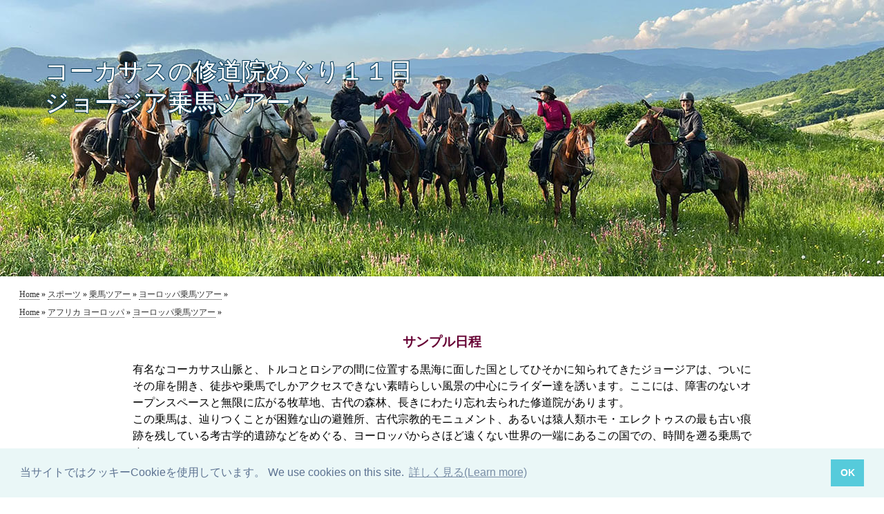

--- FILE ---
content_type: text/html
request_url: https://www.flight-ltd.com/sports/horseriding/hr_geo01.html
body_size: 7387
content:
<!DOCTYPE html>
<html lang="ja">

	<head>
		<meta charset="UTF-8">
		<meta name="viewport" content="width=device-width, initial-scale=1.0">
		<title>コーカサスの修道院めぐり サンプル日程｜ジョージア乗馬ツアー</title>
		<meta name="description" content="ジョージア乗馬ツアー、コーカサスの修道院めぐり10泊11日コースのサンプル日程です">
		<meta name="keywords" content="海外,乗馬ツアー,ヨーロッパ,ジョージア,コーカサス,修道院めぐり,1人">
		<link rel="stylesheet" href="../../css/hr_itinerary.css">
		<link rel="stylesheet" href="https://cdn.jsdelivr.net/npm/cookieconsent@3/build/cookieconsent.min.css" />
		<!-- Google tag (gtag.js) -->
		<script async src="https://www.googletagmanager.com/gtag/js?id=G-09FBP7W3LV"></script>
		<script>
			window.dataLayer = window.dataLayer || [];
			function gtag(){dataLayer.push(arguments);}
			gtag('js', new Date());

			gtag('config', 'G-09FBP7W3LV');
		</script>
		<script type="application/ld+json">
			{"@context": "https://schema.org","@type": "BreadcrumbList","itemListElement": [
				{"@type": "ListItem","position": 1,"item": {"@id": "../../index.html","name": "Home"}},
				{"@type": "ListItem","position": 2,"item": {"@id": "../index.html","name": "スポーツ"}},
				{"@type": "ListItem","position": 3,"item": {"@id": "index.html","name": "乗馬ツアー"}},
				{"@type": "ListItem","position": 4,"item": {"@id": "europe.html","name": "ヨーロッパ乗馬ツアー"}}
			]}
		</script>
		<script type="application/ld+json">
			{"@context": "https://schema.org","@type": "BreadcrumbList","itemListElement": [
				{"@type": "ListItem","position": 1,"item": {"@id": "../../index.html","name": "Home"}},
				{"@type": "ListItem","position": 2,"item": {"@id": "../../Africa_Europe_top.html","name": "アフリカ ヨーロッパ"}},
				{"@type": "ListItem","position": 3,"item": {"@id": "europe.html","name": "ヨーロッパ乗馬ツアー"}}
			]}
		</script>
	</head>

	<body>
		<noscript>当サイトをご利用するためには、JavaScript対応のブラウザが必要です。また設定でJavaScriptを有効にする必要があります。</noscript>

		<div class="g-container">
			<article>
				<div class="forpc">
					<img class="under_header_photo" src="../../images/hr_geo0101.jpg" alt="ジョージア乗馬ツアー">
					<div class="flex-caption_h1">
						<h1 class="caption-title">コーカサスの修道院めぐり１１日
						ジョージア乗馬ツアー</h1>
					</div>
				</div>
				<div class="forsp">
					<img src="../../images/hr_geo0101_mb.jpg" alt="ジョージア乗馬ツアー">
					<div class="flex-caption_h1_mb">
						<p class="caption-title_h1_mb">コーカサスの
						修道院めぐり１１日
						ジョージア乗馬ツアー</p>
					</div>
				</div>

				<div id="BreadcrumbList2">
					<ol class="BreadcrumbList">
						<li>
							<a href="../../index.html">Home</a> &raquo;
						</li>
						<li>
							<a href="../index.html">スポーツ</a> &raquo;
						</li>
						<li>
							<a href="index.html">乗馬ツアー</a> &raquo;
						</li>
						<li>
							<a href="europe.html">ヨーロッパ乗馬ツアー</a> &raquo;
						</li>
					</ol>
					<ol class="BreadcrumbList">
						<li>
							<a href="../../index.html">Home</a> &raquo;
						</li>
						<li>
							<a href="../../Africa_Europe_top.html">アフリカ ヨーロッパ</a> &raquo;
						</li>
						<li>
							<a href="europe.html">ヨーロッパ乗馬ツアー</a> &raquo;
						</li>
					</ol>
				</div>

				<div class="m-container">

					<section>
						<h2 class="hr_itinerary">サンプル日程</h2>

						<div class="text-left">
							<p class="wrap">有名なコーカサス山脈と、トルコとロシアの間に位置する黒海に面した国としてひそかに知られてきたジョージアは、ついにその扉を開き、徒歩や乗馬でしかアクセスできない素晴らしい風景の中心にライダー達を誘います。ここには、障害のないオープンスペースと無限に広がる牧草地、古代の森林、長きにわたり忘れ去られた修道院があります。
							この乗馬は、辿りつくことが困難な山の避難所、古代宗教的モニュメント、あるいは猿人類ホモ・エレクトゥスの最も古い痕跡を残している考古学的遺跡などをめぐる、ヨーロッパからさほど遠くない世界の一端にあるこの国での、時間を遡る乗馬です。</p>
							<p class="wrap">日本発着の航空券と併せて承ります。
							ツアー前後の宿泊、他国、他都市への宿泊や観光など周遊プランとしてのご案内も可能です。
							<a class="u_line" href="https://www.flight-ltd.com/mitsumori/mitsumori_hr_europe.html" target="_blank" title="オーダーメイド旅行見積もり">見積もりフォーム</a>、又は<a class="u_line" href="https://www.flight-ltd.com/toiawase/contact.html" target="_blank" title="『行きたい旅』作ります">メール</a>にてお問い合わせ、ご依頼ください。</p>
							<p class="place-price-hr"><a class="price-hr" href="europe.html#hr_geo01" target="_blank">料金／出発日Check</a></p>
						</div>

						<div class="ex-hr">
							<span id="iti_top">サンプル日程 宿泊</span>
						</div>
						<div class="day-hr">
							１日目　トビリシ<span class="hide-hr">Tbilisi</span>
						</div>
						<div class="todo1-hr">
							トビリシに到着、ホテルへご案内します。
						</div>
						<div class="todo2-hr">
							夕食は各自。
						</div>
						<div class="htl-hr">
							宿泊 ホテル
						</div>
						<div class="day-hr">
							２日目　トビリシ<span class="hide-hr">Tbilisi</span>
						</div>
						<div class="todo1-hr">
							朝食: ホテルにて
						</div>
						<div class="todo2-hr">
						10:00にガイドがお出迎え、旧市街をご案内します。
						</div>
						<div class="todo2-hr">
							昼食／夕食は各自。
						</div>
						<div class="htl-hr">
							<span class="wrap">宿泊 ホテル
							<a class="u_line10" href="#iti_top" title="日程Topへ">日程Top&uarr;</a></span>
						</div>
						<div class="day-hr">
							３日目
						</div>
						<div class="todo1-hr">
							朝食: ホテルにて
						</div>
						<div class="todo2-hr">
						8:00に車で出発して約１時間、馬とガイドが待っているジョルジアシビリ<span class="hide-hr">Jorjiashvili</span>村近くへ。
						</div>
						<div class="todo2-hr">
						到着後、乗馬の準備。
						</div>
						<div class="todo2-hr">
							<span class="wrap">最初は、平野や丘のふもとにある樫の森へ。
							そして、背の高い草と多彩な植生の牧草地を進みます。</span>
						</div>
						<div class="todo2-hr">
							その後、アルゲティー<span class="hide-hr">Algeti</span>川を渡り、小さな町テトリ・ツカロ<span class="hide-hr">Tetritskharo（「白い春」の意）</span>に向かいます。
						</div>
						<div class="todo2-hr">
							昼食は、アルゲティー<span class="hide-hr">Algeti</span>川の堤防でピクニックランチ。
						</div>
						<div class="todo2-hr">
							午後、グダレヒ<span class="hide-hr">Gudarekhi</span>村の丘に上がり、１６世紀の塔とアルゲティー<span class="hide-hr">Algeti</span>川の峡谷の息を呑む美しい景色を眺めます。
						</div>
						<div class="todo2-hr">
							**１日５時間の乗馬**
						</div>
						<div class="htl-hr">
							<span class="wrap">宿泊／夕食 キャンプ
							<a class="u_line10" href="#iti_top" title="日程Topへ">日程Top&uarr;</a></span>
						</div>
						<div class="day-hr">
							４日目
						</div>
						<div class="todo1-hr">
							朝食: キャンプにて
						</div>
						<div class="todo2-hr">
							朝食後、周囲を散策しながらグダレヒ<span class="hide-hr">Gudarekhi</span>村の美しい風景を写真撮影します。
						</div>
						<div class="todo2-hr">
							<span class="wrap">その後、グダレヒ<span class="hide-hr">Gudarekhi</span>の修道院へ向けて、ブナの森林の中を約１時間進みます。
							この１２世紀建造の修道院は、美しい色の壮大な鐘楼があり、今は閉鎖されています。
							昼食時には、修道院の周囲にあるクルミ園を探索する時間があります。</span>
						</div>
						<div class="todo2-hr">
							<span class="wrap">午後、ブナの森と大きな夏の牧草地を進みます。
							途中、羊や他の家畜の群れに出会うかもしれません。</span>
						</div>
						<div class="todo2-hr">
							一日の終わりに、イワノフカ<span class="hide-hr">Ivanovka</span>村に到着。
						</div>
						<div class="todo2-hr">
							<span class="wrap">天気が良ければ、ベディアニ<span class="hide-hr">Bediani</span>湖近くでキャンプ。
							悪天候の場合は、周辺のロッジ泊となります。</span>
						</div>
						<div class="todo2-hr">
							**１日５時間の乗馬**
						</div>
						<div class="htl-hr">
							<span class="wrap">宿泊／夕食 キャンプ
							<a class="u_line10" href="#iti_top" title="日程Topへ">日程Top&uarr;</a></span>
						</div>
						<div class="day-hr">
							５日目
						</div>
						<div class="todo1-hr">
							朝食: キャンプにて
						</div>
						<div class="todo2-hr">
							<span class="wrap">午前、森と牧草地を駆け抜け丘をいくつか通り過ぎ、メンカリシ<span class="hide-hr">Menkalisi</span>村周辺へ。
							到着後昼食。</span>
						</div>
						<div class="todo2-hr">
							昼食後、壮大な景色を形成する南コーカサス山脈の斜面を登ります。
						</div>
						<div class="todo2-hr">
							<span class="wrap">その後、谷に到着し木々と野生の草の広がりを通って反対側に降りていくと、木々の間にピタレティ<span class="hide-hr">Pitareti</span>修道院の塔が現れます。
							この修道院はずっと閉鎖されていたが、最近になって修道士が管理しています。
							ファサードの彫刻は美しく、内壁にはまだ多くのフレスコ画がそのまま残っています。</span>
						</div>
						<div class="todo2-hr">
							この壮大な修道院が印象的に見える場所でキャンプ。
						</div>
						<div class="todo2-hr">
							**１日６時間の乗馬**
						</div>
						<div class="htl-hr">
							<span class="wrap">宿泊／夕食 キャンプ
							<a class="u_line10" href="#iti_top" title="日程Topへ">日程Top&uarr;</a></span>
						</div>
						<div class="day-hr">
							６日目
						</div>
						<div class="todo1-hr">
							朝食: キャンプにて
						</div>
						<div class="todo2-hr">
							<span class="wrap">朝、ピタレティ<span class="hide-hr">Pitareti</span>を出発します。
							ご希望により、７世紀に作られ１７世紀に復元された秘密地下通路にご案内します。</span>
						</div>
						<div class="todo2-hr">
							フラミ<span class="hide-hr">Khrami</span>川を渡り、林道や放牧地を進んだ後、ダルバジ<span class="hide-hr">Darbazi</span>に近い泉でピクニックランチ。
						</div>
						<div class="todo2-hr">
							午後、夏の終わりまでデイジーで覆われる草原と森の間を進みます。
						</div>
						<div class="todo2-hr">
							また、ポピーによる赤い斑点が付いた小麦や豆やトウモロコシの畑地域を進みます。
						</div>
						<div class="todo2-hr">
							<span class="wrap">その後、遠くにある２つの川が交差する火山台地に、要塞と教会が見えてきます。
							ここは、ジョージアで最も重要な要塞のひとつであったパタラ・ドマニシ<span class="hide-hr">Patara Dmanisi</span>です。</span>
						</div>
						<div class="todo2-hr">
							その後、かつてはシルクロードの一部だった古い道路を下って渓谷の谷底に到達し、マシャベラ<span class="hide-hr">Mashavera</span>川沿いにある樹齢約１００年のクルミの木の下を散策。
						</div>
						<div class="todo2-hr">
							そして、パタラ・ドマニシ<span class="hide-hr">Patara Dmanisi</span>に戻り、川を渡り旧市街の壁に沿って進みます。
						</div>
						<div class="todo2-hr">
							息を呑むほどの景色を楽しめる、歴史あるゲストハウスでジョージアの伝統的な夕食。
						</div>
						<div class="todo2-hr">
							**１日６時間の乗馬**
						</div>
						<div class="htl-hr">
							<span class="wrap">宿泊／夕食 ゲストハウス
							<a class="u_line10" href="#iti_top" title="日程Topへ">日程Top&uarr;</a></span>
						</div>
						<div class="day-hr">
							７日目
						</div>
						<div class="todo1-hr">
							朝食: ゲストハウスにて
						</div>
						<div class="todo2-hr">
							<span class="wrap">朝、世界的に有名なドマニシの考古学的サイト、中世の城壁が残る市街、３つの６世紀の聖堂を訪ねます。
							近くでは、ヨーロッパで最も古いホモ・エレクトゥスの骨が発見されました。
							それはおよそ１７０万年前のものと推定されています。
							ここでは、最初のヨーロッパ人の住居跡、２０万年前のホモ・サピエンスの骨、旧石器時代の遺跡などを見ることが出来ます。</span>
						</div>
						<div class="todo2-hr">
							ゲストハウスに戻って昼食後、乗馬に戻ります。
						</div>
						<div class="todo2-hr">
							小さな村ウカンゴリ<span class="hide-hr">Ukangori</span>近くでキャンプ
						</div>
						<div class="todo2-hr">
							**１日２時間の乗馬**
						</div>
						<div class="htl-hr">
							<span class="wrap">宿泊／夕食 キャンプ
							<a class="u_line10" href="#iti_top" title="日程Topへ">日程Top&uarr;</a></span>
						</div>
						<div class="day-hr">
							８日目
						</div>
						<div class="todo1-hr">
							朝食: キャンプにて
						</div>
						<div class="todo2-hr">
							朝食後、森林と夏の牧草地の間をボルニシ・シオニ<span class="hide-hr">Bolnisi Sioni</span>へ向けて出発します。
						</div>
						<div class="todo2-hr">
							森の出口にある小さな町、ポラダウリ<span class="hide-hr">Poladauri</span>に到着し昼食。
						</div>
						<div class="todo2-hr">
							午後、ポラダウリ<span class="hide-hr">Poladauri</span>川を渡り、キャンプを開設する聖テヴォルデ教会の遺跡に向かいます。
						</div>
						<div class="todo2-hr">
							**１日６時間の乗馬**
						</div>
						<div class="htl-hr">
							<span class="wrap">宿泊／夕食 キャンプ
							<a class="u_line10" href="#iti_top" title="日程Topへ">日程Top&uarr;</a></span>
						</div>
						<div class="day-hr">
							９日目
						</div>
						<div class="todo1-hr">
							朝食: キャンプにて
						</div>
						<div class="todo2-hr">
							<span class="wrap">朝食後、谷に達するまでアカシアと草地の森を駆け抜けます。
							この谷は、１２世紀にさかのぼるツグルガシェニ<span class="hide-hr">Tsughrughasheni</span>修道院とジョージア最古の大聖堂、４世紀のボルニシ・シオニ<span class="hide-hr">Bolnisi Sioni</span>大聖堂へ続いています。
							この教会は、元の形をとどめた最古の例で（トランセプト：横断廊はありません）、１２世紀の鐘楼があります。</span>
						</div>
						<div class="todo2-hr">
							ボルニシ・シオニ<span class="hide-hr">Bolnisi Sioni</span>大聖堂の庭園でのピクニックランチ後、ポラダウリ<span class="hide-hr">Poladauri</span>とマシャベラ<span class="hide-hr">Mashavera</span>川を渡る乗馬を再開します。
						</div>
						<div class="todo2-hr">
							その後、丘と小麦の畑を通ってイドヴェリ<span class="hide-hr">Idveli</span>村へ。
						</div>
						<div class="todo2-hr">
							フラミ<span class="hide-hr">Khrami</span>川のほとりまでは歩いてすぐの、この場所でキャンプ。
						</div>
						<div class="todo2-hr">
							**１日５時間の乗馬**
						</div>
						<div class="htl-hr">
							<span class="wrap">宿泊／夕食 キャンプ
							<a class="u_line10" href="#iti_top" title="日程Topへ">日程Top&uarr;</a></span>
						</div>
						<div class="day-hr">
							１０日目
						</div>
						<div class="todo1-hr">
							朝食: キャンプにて
						</div>
						<div class="todo2-hr">
							<span class="wrap">朝食後、フラミ<span class="hide-hr">Khrami</span>川を渡って丘を登り、小麦畑を渡ってサムシュヴィルデ<span class="hide-hr">Samshvilde</span>に到着。
							フラミ<span class="hide-hr">Khrami</span>川の渓谷を支配していた都市の遺跡や、古代の要塞を探索します。</span>
						</div>
						<div class="todo2-hr">
							サムシュヴィルデ<span class="hide-hr">Samshvilde</span>での昼食後、ツィンツカロ<span class="hide-hr">Tsintskaro</span>へ。
						</div>
						<div class="todo2-hr">
							<span class="wrap">その後、平原を通り過ぎてアルゲティー<span class="hide-hr">Algeti</span>川を渡り、谷のふもとにあるジョルジアシビリ<span class="hide-hr">Jorjiashvili</span>村の厩舎に到着。
							車でトビリシに戻る前に、ここで馬に別れを告げます。</span>
						</div>
						<div class="todo2-hr">
							<span class="wrap">その後地元のスパを訪れ、リラックスした硫黄泉と東洋のマッサージ（オプション）をお楽しみください。
							乗馬後のリラクゼーションにおすすめです。</span>
						</div>
						<div class="todo2-hr">
							トビリシに到着後、地元の料理とワインとともに、ジョージ王朝伝統のフェアウェルパーティーを開催します。
						</div>
						<div class="todo2-hr">
							**１日５時間の乗馬**
						</div>
						<div class="htl-hr">
							<span class="wrap">宿泊／夕食 ホテル
							<a class="u_line10" href="#iti_top" title="日程Topへ">日程Top&uarr;</a></span>
						</div>
						<div class="day-hr">
							１１日目
						</div>
						<div class="todo1-hr">
							朝食: ホテルにて
						</div>
						<div class="todo2-hr">
							朝食後、空港へお送りします。
						</div>
						<div class="htl-hr">
							<a class="u_line10" href="#iti_top" title="日程Topへ">日程Top&uarr;</a>
						</div>

						<section>
							<h3 class="hr_itinerary">乗馬レベル</h3>

							<div class="text-left">
								<p class="wrap">この乗馬に参加するには、経験豊富なライダーであることが条件です。３スピードで快適に、かつ１０分のギャロップを１日数回、また様々な地形を乗りこなすことがとても重要です。
								１日平均３０kmを移動します。</p>
							</div>
						</section>

						<section>
							<h3 class="hr_itinerary">宿泊</h3>

							<div class="text-left">
								<p>１日目〜２日目及び最終日は、トビリシの歴史的中心部にある、快適でモダンなホテルに宿泊。各客室には専用バスルームを完備しています。</p>
								<p class="wrap">トレッキング中は、テントまたは地元のゲストハウスで夜を過ごします。これは地元の人達と時間を共有できるチャンスです。
								キャンプではシャワーはありませんが、多くの川があるので便利です。川に流すことが出来る生分解性の石鹸、寝袋、マットレスを用意します。</p>
								<p class="wrap">食事は、オーガニックで上品な地元産の伝統料理を味わうことができます。
								昼食はランチボックスをサドルバッグに入れて、またスチュワードシップチームが用意するピクニックなど、様々な形で提供します。
								夜はキャンプファイヤーを囲んで、又はターブル・ドットの夕食を用意します。
								食事時はボトルウォーター、フルーツジュース、地元のワイン（赤と白）、地元のブランデー、紅茶、コーヒー、ミルクを用意します。</p>
							</div>
						</section>

						<section>
							<h3 class="hr_itinerary">含まれるもの</h3>
							<ul class="hr_itinerary2">
								<li>
									日程中の乗馬プログラム、英語ガイド代
								</li>
								<li>
									日程に記載の宿泊代（２-３名１室）
								</li>
								<li>
									トビリシの昼食／夕食を除く日程中の全食事代
								</li>
								<li>
									空港／ホテル間往復送迎料金
								</li>
							</ul>
						</section>
					</section>
				</div>
				<!-- end of m-container -->
			</article>

			<div id="BreadcrumbList4">
				<ol class="BreadcrumbList">
					<li>
						<a href="../../index.html">Home</a> &raquo;
					</li>
					<li>
						<a href="../index.html">スポーツ</a> &raquo;
					</li>
					<li>
						<a href="index.html">乗馬ツアー</a> &raquo;
					</li>
					<li>
						<a href="europe.html">ヨーロッパ乗馬ツアー</a> &raquo;
					</li>
				</ol>
				<ol class="BreadcrumbList">
					<li>
						<a href="../../index.html">Home</a> &raquo;
					</li>
					<li>
						<a href="../../Africa_Europe_top.html">アフリカ ヨーロッパ</a> &raquo;
					</li>
					<li>
						<a href="europe.html">ヨーロッパ乗馬ツアー</a> &raquo;
					</li>
				</ol>
			</div>

		</div>
		<!-- end of g-container -->

		<p id="page-top"><a href="#wrap">TOP</a></p>

		<div class="close_botton">
			<input onclick="window.open('about:blank','_self').close()" type="button" value="CLOSE">
		</div>

		<script src="https://ajax.googleapis.com/ajax/libs/jquery/1.9.1/jquery.min.js"></script>
		<script src="../../js/basic.js"></script>
		<script src="https://cdn.jsdelivr.net/npm/cookieconsent@3/build/cookieconsent.min.js" data-cfasync="false"></script>
		<script>
			window.cookieconsent.initialise({
				"palette": {
					"popup": {
						"background": "#eaf7f7",
						"text": "#5c7291"
					},
					"button": {
						"background": "#56cbdb",
						"text": "#ffffff"
					}
				},
				"content": {
					"message": "当サイトではクッキーCookieを使用しています。\nWe use cookies on this site.",
					"dismiss": "OK",
					"link": "詳しく見る(Learn more)",
					"href": "https://www.flight-ltd.com/info/policy.html"
				}
			});
		</script>
	</body>
</html>


--- FILE ---
content_type: text/css
request_url: https://www.flight-ltd.com/css/hr_itinerary.css
body_size: 2685
content:
@charset "utf-8";
/*
*****************
* スマホ、PC共通 *
*****************
*/
body {font-size: 16px; font-family: verdana; line-height: 1.5em; margin: 0 auto; width: 100% !important; -webkit-text-size-adjust: 100%;}

.g-container {position: relative; width: 100%;}

.m-container {margin: 0 auto; width: 70%;}

/* リンク色設定 */
a:link,
a:visited {color: #333;}
a:active {color: #339999;}

img.under_header_photo {margin: 0 auto; padding-bottom: 0; text-align: center; width: 100%;}
.flex-caption_h1 {font-size: 1.1em; left : 5%; margin: 0; padding-top: 70px; position: absolute; top: -1em;}
h1.caption-title {font-size: 2em; font-weight: bold; line-height: 1.3em; text-align: left; -webkit-text-fill-color: #fff; -webkit-text-stroke-color: #003652; -webkit-text-stroke-width: 1px; white-space: pre-line;}

/* パンくずリスト */
#BreadcrumbList2 {font-size: 12px; margin: 0 0 2em -1em; line-height: 1.2em;}
.BreadcrumbList li {display: inline; list-style: none;}
.BreadcrumbList li a {border-bottom: 1px #333 dotted; padding-bottom: 0; text-decoration: none;}

a.u_line {border-bottom: 1px #333 dotted; padding-bottom: 0; text-decoration: none;}/* 文中（下線ありの箇所）のアンダーライン位置、#333色指定*/
a.u_line10 {border-bottom: #999999 1px dotted; color: #999999; padding-bottom: 0; text-decoration: none;} /* 日程Topへ */

/* 画像タイトル下及び左右中央配置 */
.img_r {float: right; padding-left: .5em; width: 250px;}
.img_c {margin: 1em auto 0 auto; width: 410px;}
.img_c2 {margin: 1em auto 0 auto; width: 210px;}

/* コピーガード (https://techblog.yahoo.co.jp/advent-calendar-2016/css_pointer_events/) */
.guard {pointer-events: none; border: none; margin: 0 auto;}

/* komado_itinerary */
h1.hr_itinerary {color: #3399cc; font-size: 1.5em; text-align: center;}
h2.hr_itinerary {color: #660033; font-size: 1.2em; text-align: center; white-space: pre-line;}
h3.hr_itinerary {color: #660033; font-size: 1em; padding: 0 1em; text-align: left;}
p.hr_itinerary {color: #660033; font-size: 1em; font-weight: bold; text-align: left;}
.place-price-hr {float: right; margin-bottom: 1em;}
a.price-hr {display: block; border: #3399cc 1px solid; background-color: #3399cc; border-radius: .2em; color: #fff; font-weight: bold; padding: .3em; text-decoration: none; max-width:max-content;}

.access-hr {background-color: #fffbe5; border-top: #e5e5e5 1px solid; color: #808080; display: block; font-size: small; margin: 0 auto; padding: 10px; width: 100%;} /* 発地へ着地からの移動手段 */
.ex-hr {background-color: #3a231b; clear: both; color: #ff9900; display: block; margin: 0 auto; padding: 1em; text-align: center; width: 100%;}/* サンプル日程 normal */
.day-hr {background-color: #ff9900; border-top: #ff9900 1px solid; display: block; margin: 0 auto; padding: 1em; text-align: left; width: 100%;} /* 日次 */
.todo1-hr {background-color: #fffbe5; border-top: #fffbe5 1px solid; display: block; margin: 0 auto; padding: 1em; width: 100%;} /* 内容Top */
.todo2-hr {background-color: #fffbe5; display: block; margin: 0 auto; padding: 1em; width: 100%;} /* 内容 中 */
.todo2-hr-center {background-color: #fffbe5; display: block; margin: 0 auto; padding: 1em; text-align: center; width: 100%;} /* 内容 中 */

.htl-hr {background-color: #fffbe5; display: block; margin: 0 auto; padding: 1em; text-align: right; width: 100%;} /* 宿泊地 */
.iti_op {background-color: #3399cc; border-radius: .2em; color: #fff; font-size: 11px; padding: .2em .4em;} /* 日程表内オプション */
.rmk1-hr {color: #3399cc; font-size: 13px;} /* 注釈#3399cc */
.rmk2-hr {color: #660033; font-size: 13px; white-space: pre-line;} /* 注釈#660033 */
.font-hr {font-weight: 600;}
.hide-hr {font-size: 70%; font-style: italic;}

ul.hr_itinerary {padding-left: 1em;}
ul.hr_itinerary2 {padding-left: 2em;}
ul.hr_itinerary3 {list-style: none; padding-left: 1em;}
li.hr_listrmk {list-style: none; padding-left: 0;}

/* 改行（Enterキーで改行がそのまま反映） */
.wrap {white-space: pre-line;}

div.close_botton {margin: 1em 0 2em 0; text-align: center;}
/* PageTopボタン設定 */
#page-top {bottom: 20px; position: fixed; right: 20px; z-index: 110;}
#page-top a {background-color: #cccccc; border-radius: 50%; color: #808080; display: inline-block; font-weight: bold; height: 60px; line-height: 60px; opacity: .7; overflow: hidden; text-align: center; text-decoration: none; transition: .4s; vertical-align: middle; width: 60px;}
#page-top a:hover {background-color: #808080; color: #fff; text-decoration: none;}
/* 〜スマホ、PC共通ここまで〜 */

/*
**************************
* スマホ（タテ）サイズに適用 *
**************************
※共通cssと違う箇所のみ記載
*/
@media screen and (max-width: 599px) {
body {font-size: 15px; width: 98%;}

.m-container {margin: 0 auto; width: 95%;}

/* h1 キャプション設定 */
.flex-caption_h1_mb {left : 5%; margin: 0; position: absolute; top: 50px;}
.caption-title_h1_mb {font-size: 1.6em; font-weight: bold; line-height: 1.3em; -webkit-text-fill-color: #fff; -webkit-text-stroke-color: #003652; -webkit-text-stroke-width: 1px; white-space: pre-line}

/* SPのみ表示 */
.forpc {display: none;}
.forsp {display: block; max-width: 100%;}

/* 上部パンくずリストを非表示に */
#BreadcrumbList2 {display: none;}
/* スマホ用下部パンくずリスト */
#BreadcrumbList4 {clear: both; font-size: 12px; margin-left: -3em; line-height: 1.4em;}
.BreadcrumbList li {display: inline; list-style: none;}
.BreadcrumbList li a {border-bottom: 1px #333 dotted; font-size: 12px; padding-bottom: 0; text-decoration: none;}

.text-left {padding: 0 0 0 1em;}

.img_r {float: none; margin: .5em auto; padding: 0; text-align: center; width: 100%;}

/* スマホ、タブレットのみデバイスに合わせて画像を調整 */
img {height: auto; max-width: 100%;}
.img_c,
.img_c2 {text-align: center; max-width: 100%;}

/* itinerary */
.ex-hr,
.day-hr,
.todo1-hr,
.todo2-hr,
.htl-hr {padding: 1em; width: 90%;}

ul.hr_itinerary {padding-left: 1.5em;}

#page-top {bottom: 10px; right: 15px; font-size: 85%; position: fixed; z-index: 110;}

.hide-hr {display: none;}

/* 改行（Enterキーで改行がそのまま反映） */
.wrap2 {white-space: pre-line;}

/* スマホ、タブレットのみデバイスに合わせてtable外のテキストを調整 */
.text-left {width: 90%;}
}
/* 〜スマホ（タテ）サイズここまで〜 */

/*
*****************************
*  スマホ（ヨコ1）サイズに適用  *
*****************************
※共通cssと違う箇所のみ記載
 */
@media screen and (min-width: 600px) and (max-width: 799px) {
body {width: 98%;}

.m-container {margin: 0 auto; width: 98%;}

/* topimg表示 */
.forpc {display: block; max-width: 100%;}
.forsp {display: none;}

/* h1 キャプション設定 */
.flex-caption_h1 {left : 10px; padding-top: 50px;}
h1.caption-title {font-size: 1.8em; font-weight: bold; line-height: 1.2em;}

/* 上部パンくずリストを非表示に */
#BreadcrumbList2 {display: none;}
/* スマホ用下部パンくずリスト */
#BreadcrumbList4 {clear: both; font-size: 12px; margin-left: -2em; line-height: 1.4em;}
.BreadcrumbList li {display: inline; list-style: none;}
.BreadcrumbList li a {border-bottom: 1px #333 dotted; font-size: 12px; padding-bottom: 0; text-decoration: none;}

/* タブレットサイズで改行を外す（<br>を挟むspan） */
.kaigyo {display: none;}

/* スマホ、タブレットのみデバイスに合わせて画像を調整 */
img {height: auto; max-width: 100%;}

/* itinerary */
.ex-hr,
.day-hr,
.todo1-hr,
.todo2-hr,
.htl-hr {padding: 1em; width: 96%;}

#page-top {bottom: 10px; right: 15px;}

.hide-hr {display: none;}

/* スマホ、タブレットのみデバイスに合わせてtable外のテキストを調整 */
.text-left {margin: 0 1em;}
}
/* 〜スマホ（ヨコ1）サイズここまで〜 */

/*
*******************************************
* スマホ（ヨコ2）・タブレット（タテ）サイズに適用 *
*******************************************
※共通cssと違う箇所のみ記載
*/
@media screen and (min-width: 800px) and (max-width: 1024px) {
body {width: 98%;}

.m-container {margin: 0 auto; width: 96%;}

/* h1 キャプション設定 */
.flex-caption_h1 {left : 6%; padding-top: 10%;}
h1.caption-title {font-size: 1.8em; font-weight: bold; line-height: 1.2em;}

/* topimg表示 */
.forpc {display: block; max-width: 100%;}
.forsp {display: none;}

/* 上部パンくずリストを非表示に */
#BreadcrumbList2 {display: none;}
/* スマホ用下部パンくずリスト */
#BreadcrumbList4 {clear: both; font-size: 12px; margin-left: -2em; line-height: 1.4em;}
.BreadcrumbList li {display: inline; list-style: none;}
.BreadcrumbList li a {border-bottom: 1px #333 dotted; font-size: 12px; padding-bottom: 0; text-decoration: none;}

/* タブレットサイズで改行を外す（<br>を挟むspan） */
.kaigyo {display: none;}

/* スマホ、タブレットのみデバイスに合わせて画像を調整 */
img {height: auto; max-width: 100%;}

/* itinerary */
.ex-hr,
.day-hr,
.todo1-hr,
.todo2-hr,
.htl-hr {padding: 1em; width: 96%;}

#page-top {bottom: 10px; right: 15px;}

/* スマホ、タブレットのみデバイスに合わせてtable外のテキストを調整 */
.text-left {padding: 0 1em;}
}
/* 〜スマホ（ヨコ2）・タブレット（タテ）サイズここまで〜 */

/*
**********************************
* タブレット（ヨコ）・PCサイズに適用  *
**********************************
※共通cssと違う箇所のみ記載
*/
@media screen and (min-width: 1025px) {
/* topimg表示 */
.forpc {display: block; max-width: 100%;}
.forsp {display: none;}

/* スマホ用パンくずリストを非表示に */
#BreadcrumbList4,
#BreadcrumbList5,
#BreadcrumbList6 {display: none;}
/* PCで改行を外す（<br>を挟むspan） */
.kaigyo {display: none;}
}
/* 〜タブレット（ヨコ）・PCサイズここまで〜 */


--- FILE ---
content_type: application/javascript
request_url: https://www.flight-ltd.com/js/basic.js
body_size: 736
content:
/* Navメニュー http://liginc.co.jp/web/js/jquery/34048 */
    $(function(){
        $("#navMenu dt").on("click", function() {
            $(this).next().slideToggle();
        });
    });

// スクロールしたらトップへ戻るボタン
$(function() {
    var topBtn = $('#page-top');
    topBtn.hide();
    //スクロールが100に達したらボタン表示
    $(window).scroll(function () {
        if ($(this).scrollTop() > 100) {
            topBtn.fadeIn();
        } else {
            topBtn.fadeOut();
        }
    });
    //スクロールしてトップ
    topBtn.click(function () {
        $('body,html').animate({
            scrollTop: 0
        }, 500);
        return false;
    });
});

document.oncontextmenu = function(e){// 右クリック禁止　New Version
            return false;
        }

//続きを読む (http://weboook.blog22.fc2.com/blog-entry-11.html)
  function showPlagin(idno){
    pc = ('PlagClose' + (idno));
    po = ('PlagOpen' + (idno));
    if( document.getElementById(pc).style.display == "none" ) {
      document.getElementById(pc).style.display = "block";
      document.getElementById(po).style.display = "none";
    }
    else {
      document.getElementById(pc).style.display = "none";
      document.getElementById(po).style.display = "block";
    }
  }

//自動で今日の日付 (http://wakalog.hatenadiary.jp/entry/2017/11/12/210608)
var date = new Date();

        var yyyy = date.getFullYear();
        var mm = ("0"+(date.getMonth()+1)).slice(-2);
        var dd = ("0"+date.getDate()).slice(-2);

    document.getElementById("today").value=yyyy+'-'+mm+'-'+dd;
